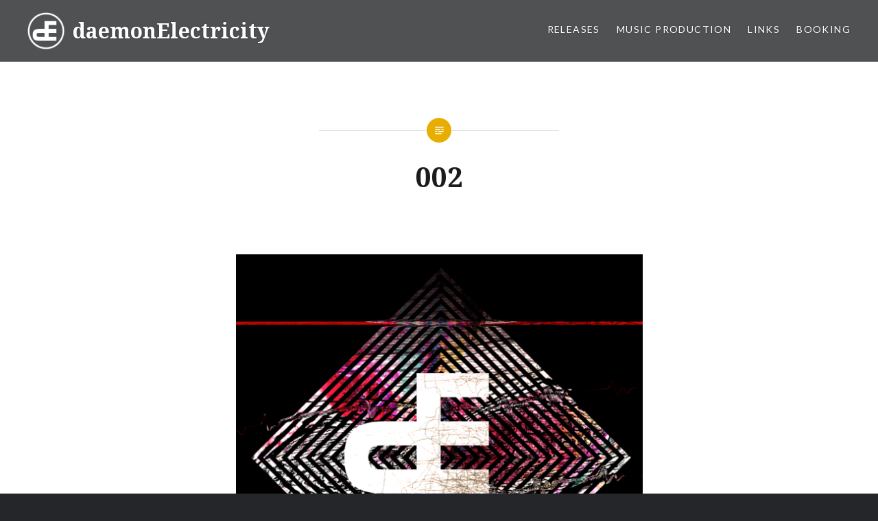

--- FILE ---
content_type: text/html; charset=UTF-8
request_url: https://daemonelectricity.com/releases/002-2/
body_size: 9833
content:
<!DOCTYPE html>
<html lang="en-US">
<head>
<meta charset="UTF-8">
<meta name="viewport" content="width=device-width, initial-scale=1">
<link rel="profile" href="http://gmpg.org/xfn/11">
<link rel="pingback" href="https://daemonelectricity.com/xmlrpc.php">

<meta name='robots' content='index, follow, max-image-preview:large, max-snippet:-1, max-video-preview:-1' />

	<!-- This site is optimized with the Yoast SEO plugin v26.8 - https://yoast.com/product/yoast-seo-wordpress/ -->
	<title>002 - daemonElectricity</title>
	<link rel="canonical" href="https://daemonelectricity.com/releases/002-2/" />
	<meta property="og:locale" content="en_US" />
	<meta property="og:type" content="article" />
	<meta property="og:title" content="002 - daemonElectricity" />
	<meta property="og:description" content="  If the previous era of &#8220;FL&#8221; tracks (indicating FL Studio projects) were mostly defined by software synths then the next phase would probably be defined by utilizing and recording from outboard gear and sequencers and arranging in Ableton.  This album represents the eschewing of proper retirement savings for an orchestra of beautiful black and... Read More" />
	<meta property="og:url" content="https://daemonelectricity.com/releases/002-2/" />
	<meta property="og:site_name" content="daemonElectricity" />
	<meta property="article:modified_time" content="2017-07-04T12:31:47+00:00" />
	<meta property="og:image" content="https://store.daemonelectricity.com/wp-content/uploads/2017/05/cover-300x300.png" />
	<meta name="twitter:card" content="summary_large_image" />
	<meta name="twitter:label1" content="Est. reading time" />
	<meta name="twitter:data1" content="2 minutes" />
	<script type="application/ld+json" class="yoast-schema-graph">{"@context":"https://schema.org","@graph":[{"@type":"WebPage","@id":"https://daemonelectricity.com/releases/002-2/","url":"https://daemonelectricity.com/releases/002-2/","name":"002 - daemonElectricity","isPartOf":{"@id":"https://daemonelectricity.com/#website"},"primaryImageOfPage":{"@id":"https://daemonelectricity.com/releases/002-2/#primaryimage"},"image":{"@id":"https://daemonelectricity.com/releases/002-2/#primaryimage"},"thumbnailUrl":"https://store.daemonelectricity.com/wp-content/uploads/2017/05/cover-300x300.png","datePublished":"2017-06-10T04:32:59+00:00","dateModified":"2017-07-04T12:31:47+00:00","breadcrumb":{"@id":"https://daemonelectricity.com/releases/002-2/#breadcrumb"},"inLanguage":"en-US","potentialAction":[{"@type":"ReadAction","target":["https://daemonelectricity.com/releases/002-2/"]}]},{"@type":"ImageObject","inLanguage":"en-US","@id":"https://daemonelectricity.com/releases/002-2/#primaryimage","url":"https://store.daemonelectricity.com/wp-content/uploads/2017/05/cover-300x300.png","contentUrl":"https://store.daemonelectricity.com/wp-content/uploads/2017/05/cover-300x300.png"},{"@type":"BreadcrumbList","@id":"https://daemonelectricity.com/releases/002-2/#breadcrumb","itemListElement":[{"@type":"ListItem","position":1,"name":"Home","item":"https://daemonelectricity.com/"},{"@type":"ListItem","position":2,"name":"Releases","item":"https://daemonelectricity.com/releases/"},{"@type":"ListItem","position":3,"name":"002"}]},{"@type":"WebSite","@id":"https://daemonelectricity.com/#website","url":"https://daemonelectricity.com/","name":"daemonElectricity","description":"Music, Noise, and Pictures.","potentialAction":[{"@type":"SearchAction","target":{"@type":"EntryPoint","urlTemplate":"https://daemonelectricity.com/?s={search_term_string}"},"query-input":{"@type":"PropertyValueSpecification","valueRequired":true,"valueName":"search_term_string"}}],"inLanguage":"en-US"}]}</script>
	<!-- / Yoast SEO plugin. -->


<link rel='dns-prefetch' href='//fonts.googleapis.com' />
<link rel="alternate" type="application/rss+xml" title="daemonElectricity &raquo; Feed" href="https://daemonelectricity.com/feed/" />
<link rel="alternate" type="application/rss+xml" title="daemonElectricity &raquo; Comments Feed" href="https://daemonelectricity.com/comments/feed/" />
<link rel="alternate" title="oEmbed (JSON)" type="application/json+oembed" href="https://daemonelectricity.com/wp-json/oembed/1.0/embed?url=https%3A%2F%2Fdaemonelectricity.com%2Freleases%2F002-2%2F" />
<link rel="alternate" title="oEmbed (XML)" type="text/xml+oembed" href="https://daemonelectricity.com/wp-json/oembed/1.0/embed?url=https%3A%2F%2Fdaemonelectricity.com%2Freleases%2F002-2%2F&#038;format=xml" />
		<!-- This site uses the Google Analytics by MonsterInsights plugin v9.10.1 - Using Analytics tracking - https://www.monsterinsights.com/ -->
		<!-- Note: MonsterInsights is not currently configured on this site. The site owner needs to authenticate with Google Analytics in the MonsterInsights settings panel. -->
					<!-- No tracking code set -->
				<!-- / Google Analytics by MonsterInsights -->
		<style id='wp-img-auto-sizes-contain-inline-css' type='text/css'>
img:is([sizes=auto i],[sizes^="auto," i]){contain-intrinsic-size:3000px 1500px}
/*# sourceURL=wp-img-auto-sizes-contain-inline-css */
</style>
<link rel='stylesheet' id='validate-engine-css-css' href='https://daemonelectricity.com/wp-content/plugins/wysija-newsletters/css/validationEngine.jquery.css?ver=2.21' type='text/css' media='all' />
<style id='wp-emoji-styles-inline-css' type='text/css'>

	img.wp-smiley, img.emoji {
		display: inline !important;
		border: none !important;
		box-shadow: none !important;
		height: 1em !important;
		width: 1em !important;
		margin: 0 0.07em !important;
		vertical-align: -0.1em !important;
		background: none !important;
		padding: 0 !important;
	}
/*# sourceURL=wp-emoji-styles-inline-css */
</style>
<link rel='stylesheet' id='wp-block-library-css' href='https://daemonelectricity.com/wp-includes/css/dist/block-library/style.min.css?ver=6.9' type='text/css' media='all' />
<style id='global-styles-inline-css' type='text/css'>
:root{--wp--preset--aspect-ratio--square: 1;--wp--preset--aspect-ratio--4-3: 4/3;--wp--preset--aspect-ratio--3-4: 3/4;--wp--preset--aspect-ratio--3-2: 3/2;--wp--preset--aspect-ratio--2-3: 2/3;--wp--preset--aspect-ratio--16-9: 16/9;--wp--preset--aspect-ratio--9-16: 9/16;--wp--preset--color--black: #000000;--wp--preset--color--cyan-bluish-gray: #abb8c3;--wp--preset--color--white: #ffffff;--wp--preset--color--pale-pink: #f78da7;--wp--preset--color--vivid-red: #cf2e2e;--wp--preset--color--luminous-vivid-orange: #ff6900;--wp--preset--color--luminous-vivid-amber: #fcb900;--wp--preset--color--light-green-cyan: #7bdcb5;--wp--preset--color--vivid-green-cyan: #00d084;--wp--preset--color--pale-cyan-blue: #8ed1fc;--wp--preset--color--vivid-cyan-blue: #0693e3;--wp--preset--color--vivid-purple: #9b51e0;--wp--preset--gradient--vivid-cyan-blue-to-vivid-purple: linear-gradient(135deg,rgb(6,147,227) 0%,rgb(155,81,224) 100%);--wp--preset--gradient--light-green-cyan-to-vivid-green-cyan: linear-gradient(135deg,rgb(122,220,180) 0%,rgb(0,208,130) 100%);--wp--preset--gradient--luminous-vivid-amber-to-luminous-vivid-orange: linear-gradient(135deg,rgb(252,185,0) 0%,rgb(255,105,0) 100%);--wp--preset--gradient--luminous-vivid-orange-to-vivid-red: linear-gradient(135deg,rgb(255,105,0) 0%,rgb(207,46,46) 100%);--wp--preset--gradient--very-light-gray-to-cyan-bluish-gray: linear-gradient(135deg,rgb(238,238,238) 0%,rgb(169,184,195) 100%);--wp--preset--gradient--cool-to-warm-spectrum: linear-gradient(135deg,rgb(74,234,220) 0%,rgb(151,120,209) 20%,rgb(207,42,186) 40%,rgb(238,44,130) 60%,rgb(251,105,98) 80%,rgb(254,248,76) 100%);--wp--preset--gradient--blush-light-purple: linear-gradient(135deg,rgb(255,206,236) 0%,rgb(152,150,240) 100%);--wp--preset--gradient--blush-bordeaux: linear-gradient(135deg,rgb(254,205,165) 0%,rgb(254,45,45) 50%,rgb(107,0,62) 100%);--wp--preset--gradient--luminous-dusk: linear-gradient(135deg,rgb(255,203,112) 0%,rgb(199,81,192) 50%,rgb(65,88,208) 100%);--wp--preset--gradient--pale-ocean: linear-gradient(135deg,rgb(255,245,203) 0%,rgb(182,227,212) 50%,rgb(51,167,181) 100%);--wp--preset--gradient--electric-grass: linear-gradient(135deg,rgb(202,248,128) 0%,rgb(113,206,126) 100%);--wp--preset--gradient--midnight: linear-gradient(135deg,rgb(2,3,129) 0%,rgb(40,116,252) 100%);--wp--preset--font-size--small: 13px;--wp--preset--font-size--medium: 20px;--wp--preset--font-size--large: 36px;--wp--preset--font-size--x-large: 42px;--wp--preset--spacing--20: 0.44rem;--wp--preset--spacing--30: 0.67rem;--wp--preset--spacing--40: 1rem;--wp--preset--spacing--50: 1.5rem;--wp--preset--spacing--60: 2.25rem;--wp--preset--spacing--70: 3.38rem;--wp--preset--spacing--80: 5.06rem;--wp--preset--shadow--natural: 6px 6px 9px rgba(0, 0, 0, 0.2);--wp--preset--shadow--deep: 12px 12px 50px rgba(0, 0, 0, 0.4);--wp--preset--shadow--sharp: 6px 6px 0px rgba(0, 0, 0, 0.2);--wp--preset--shadow--outlined: 6px 6px 0px -3px rgb(255, 255, 255), 6px 6px rgb(0, 0, 0);--wp--preset--shadow--crisp: 6px 6px 0px rgb(0, 0, 0);}:where(.is-layout-flex){gap: 0.5em;}:where(.is-layout-grid){gap: 0.5em;}body .is-layout-flex{display: flex;}.is-layout-flex{flex-wrap: wrap;align-items: center;}.is-layout-flex > :is(*, div){margin: 0;}body .is-layout-grid{display: grid;}.is-layout-grid > :is(*, div){margin: 0;}:where(.wp-block-columns.is-layout-flex){gap: 2em;}:where(.wp-block-columns.is-layout-grid){gap: 2em;}:where(.wp-block-post-template.is-layout-flex){gap: 1.25em;}:where(.wp-block-post-template.is-layout-grid){gap: 1.25em;}.has-black-color{color: var(--wp--preset--color--black) !important;}.has-cyan-bluish-gray-color{color: var(--wp--preset--color--cyan-bluish-gray) !important;}.has-white-color{color: var(--wp--preset--color--white) !important;}.has-pale-pink-color{color: var(--wp--preset--color--pale-pink) !important;}.has-vivid-red-color{color: var(--wp--preset--color--vivid-red) !important;}.has-luminous-vivid-orange-color{color: var(--wp--preset--color--luminous-vivid-orange) !important;}.has-luminous-vivid-amber-color{color: var(--wp--preset--color--luminous-vivid-amber) !important;}.has-light-green-cyan-color{color: var(--wp--preset--color--light-green-cyan) !important;}.has-vivid-green-cyan-color{color: var(--wp--preset--color--vivid-green-cyan) !important;}.has-pale-cyan-blue-color{color: var(--wp--preset--color--pale-cyan-blue) !important;}.has-vivid-cyan-blue-color{color: var(--wp--preset--color--vivid-cyan-blue) !important;}.has-vivid-purple-color{color: var(--wp--preset--color--vivid-purple) !important;}.has-black-background-color{background-color: var(--wp--preset--color--black) !important;}.has-cyan-bluish-gray-background-color{background-color: var(--wp--preset--color--cyan-bluish-gray) !important;}.has-white-background-color{background-color: var(--wp--preset--color--white) !important;}.has-pale-pink-background-color{background-color: var(--wp--preset--color--pale-pink) !important;}.has-vivid-red-background-color{background-color: var(--wp--preset--color--vivid-red) !important;}.has-luminous-vivid-orange-background-color{background-color: var(--wp--preset--color--luminous-vivid-orange) !important;}.has-luminous-vivid-amber-background-color{background-color: var(--wp--preset--color--luminous-vivid-amber) !important;}.has-light-green-cyan-background-color{background-color: var(--wp--preset--color--light-green-cyan) !important;}.has-vivid-green-cyan-background-color{background-color: var(--wp--preset--color--vivid-green-cyan) !important;}.has-pale-cyan-blue-background-color{background-color: var(--wp--preset--color--pale-cyan-blue) !important;}.has-vivid-cyan-blue-background-color{background-color: var(--wp--preset--color--vivid-cyan-blue) !important;}.has-vivid-purple-background-color{background-color: var(--wp--preset--color--vivid-purple) !important;}.has-black-border-color{border-color: var(--wp--preset--color--black) !important;}.has-cyan-bluish-gray-border-color{border-color: var(--wp--preset--color--cyan-bluish-gray) !important;}.has-white-border-color{border-color: var(--wp--preset--color--white) !important;}.has-pale-pink-border-color{border-color: var(--wp--preset--color--pale-pink) !important;}.has-vivid-red-border-color{border-color: var(--wp--preset--color--vivid-red) !important;}.has-luminous-vivid-orange-border-color{border-color: var(--wp--preset--color--luminous-vivid-orange) !important;}.has-luminous-vivid-amber-border-color{border-color: var(--wp--preset--color--luminous-vivid-amber) !important;}.has-light-green-cyan-border-color{border-color: var(--wp--preset--color--light-green-cyan) !important;}.has-vivid-green-cyan-border-color{border-color: var(--wp--preset--color--vivid-green-cyan) !important;}.has-pale-cyan-blue-border-color{border-color: var(--wp--preset--color--pale-cyan-blue) !important;}.has-vivid-cyan-blue-border-color{border-color: var(--wp--preset--color--vivid-cyan-blue) !important;}.has-vivid-purple-border-color{border-color: var(--wp--preset--color--vivid-purple) !important;}.has-vivid-cyan-blue-to-vivid-purple-gradient-background{background: var(--wp--preset--gradient--vivid-cyan-blue-to-vivid-purple) !important;}.has-light-green-cyan-to-vivid-green-cyan-gradient-background{background: var(--wp--preset--gradient--light-green-cyan-to-vivid-green-cyan) !important;}.has-luminous-vivid-amber-to-luminous-vivid-orange-gradient-background{background: var(--wp--preset--gradient--luminous-vivid-amber-to-luminous-vivid-orange) !important;}.has-luminous-vivid-orange-to-vivid-red-gradient-background{background: var(--wp--preset--gradient--luminous-vivid-orange-to-vivid-red) !important;}.has-very-light-gray-to-cyan-bluish-gray-gradient-background{background: var(--wp--preset--gradient--very-light-gray-to-cyan-bluish-gray) !important;}.has-cool-to-warm-spectrum-gradient-background{background: var(--wp--preset--gradient--cool-to-warm-spectrum) !important;}.has-blush-light-purple-gradient-background{background: var(--wp--preset--gradient--blush-light-purple) !important;}.has-blush-bordeaux-gradient-background{background: var(--wp--preset--gradient--blush-bordeaux) !important;}.has-luminous-dusk-gradient-background{background: var(--wp--preset--gradient--luminous-dusk) !important;}.has-pale-ocean-gradient-background{background: var(--wp--preset--gradient--pale-ocean) !important;}.has-electric-grass-gradient-background{background: var(--wp--preset--gradient--electric-grass) !important;}.has-midnight-gradient-background{background: var(--wp--preset--gradient--midnight) !important;}.has-small-font-size{font-size: var(--wp--preset--font-size--small) !important;}.has-medium-font-size{font-size: var(--wp--preset--font-size--medium) !important;}.has-large-font-size{font-size: var(--wp--preset--font-size--large) !important;}.has-x-large-font-size{font-size: var(--wp--preset--font-size--x-large) !important;}
/*# sourceURL=global-styles-inline-css */
</style>

<style id='classic-theme-styles-inline-css' type='text/css'>
/*! This file is auto-generated */
.wp-block-button__link{color:#fff;background-color:#32373c;border-radius:9999px;box-shadow:none;text-decoration:none;padding:calc(.667em + 2px) calc(1.333em + 2px);font-size:1.125em}.wp-block-file__button{background:#32373c;color:#fff;text-decoration:none}
/*# sourceURL=/wp-includes/css/classic-themes.min.css */
</style>
<link rel='stylesheet' id='genericons-css' href='https://daemonelectricity.com/wp-content/themes/dyad/genericons/genericons.css?ver=3.2' type='text/css' media='all' />
<link rel='stylesheet' id='dyad-fonts-css' href='https://fonts.googleapis.com/css?family=Lato%3A400%2C400italic%2C700%2C700italic%7CNoto+Serif%3A400%2C400italic%2C700%2C700italic&#038;subset=latin%2Clatin-ext' type='text/css' media='all' />
<link rel='stylesheet' id='dyad-style-css' href='https://daemonelectricity.com/wp-content/themes/dyad/style.css?ver=6.9' type='text/css' media='all' />
<link rel='stylesheet' id='wp-pagenavi-css' href='https://daemonelectricity.com/wp-content/plugins/wp-pagenavi/pagenavi-css.css?ver=2.70' type='text/css' media='all' />
<link rel='stylesheet' id='tablepress-default-css' href='https://daemonelectricity.com/wp-content/plugins/tablepress/css/build/default.css?ver=3.2.6' type='text/css' media='all' />
<link rel='stylesheet' id='__EPYT__style-css' href='https://daemonelectricity.com/wp-content/plugins/youtube-embed-plus/styles/ytprefs.min.css?ver=14.2.4' type='text/css' media='all' />
<style id='__EPYT__style-inline-css' type='text/css'>

                .epyt-gallery-thumb {
                        width: 33.333%;
                }
                
/*# sourceURL=__EPYT__style-inline-css */
</style>
<script type="text/javascript" src="https://daemonelectricity.com/wp-includes/js/jquery/jquery.min.js?ver=3.7.1" id="jquery-core-js"></script>
<script type="text/javascript" src="https://daemonelectricity.com/wp-includes/js/jquery/jquery-migrate.min.js?ver=3.4.1" id="jquery-migrate-js"></script>
<script type="text/javascript" id="__ytprefs__-js-extra">
/* <![CDATA[ */
var _EPYT_ = {"ajaxurl":"https://daemonelectricity.com/wp-admin/admin-ajax.php","security":"0a2480b1ff","gallery_scrolloffset":"20","eppathtoscripts":"https://daemonelectricity.com/wp-content/plugins/youtube-embed-plus/scripts/","eppath":"https://daemonelectricity.com/wp-content/plugins/youtube-embed-plus/","epresponsiveselector":"[\"iframe.__youtube_prefs_widget__\"]","epdovol":"1","version":"14.2.4","evselector":"iframe.__youtube_prefs__[src], iframe[src*=\"youtube.com/embed/\"], iframe[src*=\"youtube-nocookie.com/embed/\"]","ajax_compat":"","maxres_facade":"eager","ytapi_load":"light","pause_others":"","stopMobileBuffer":"1","facade_mode":"","not_live_on_channel":""};
//# sourceURL=__ytprefs__-js-extra
/* ]]> */
</script>
<script type="text/javascript" src="https://daemonelectricity.com/wp-content/plugins/youtube-embed-plus/scripts/ytprefs.min.js?ver=14.2.4" id="__ytprefs__-js"></script>
<link rel="https://api.w.org/" href="https://daemonelectricity.com/wp-json/" /><link rel="alternate" title="JSON" type="application/json" href="https://daemonelectricity.com/wp-json/wp/v2/pages/175" /><link rel="EditURI" type="application/rsd+xml" title="RSD" href="https://daemonelectricity.com/xmlrpc.php?rsd" />
<meta name="generator" content="WordPress 6.9" />
<link rel='shortlink' href='https://daemonelectricity.com/?p=175' />
<link rel="icon" href="https://daemonelectricity.com/wp-content/uploads/2017/05/de-black-and-white-100x100.png" sizes="32x32" />
<link rel="icon" href="https://daemonelectricity.com/wp-content/uploads/2017/05/de-black-and-white-300x300.png" sizes="192x192" />
<link rel="apple-touch-icon" href="https://daemonelectricity.com/wp-content/uploads/2017/05/de-black-and-white-300x300.png" />
<meta name="msapplication-TileImage" content="https://daemonelectricity.com/wp-content/uploads/2017/05/de-black-and-white-300x300.png" />
		<style type="text/css" id="wp-custom-css">
			.site-title a {
	background:url(https://daemonelectricity.com/de-white-transparency.png) no-repeat;
	background-size: 1.8em;
	display: block;
	height: 1.8em;
	padding: 0.3em 0 0 0;
	text-indent: 2.2em;
	white-space: nowrap;
	overflow: hidden;
}		</style>
		</head>

<body class="wp-singular page-template-default page page-id-175 page-child parent-pageid-170 wp-theme-dyad is-singular no-js">
<div id="page" class="hfeed site">
	<a class="skip-link screen-reader-text" href="#content">Skip to content</a>

	<header id="masthead" class="site-header" role="banner">
		<div class="site-branding">
						<h1 class="site-title">
				<a href="https://daemonelectricity.com/" rel="home">
					daemonElectricity				</a>
			</h1>
			<p class="site-description">Music, Noise, and Pictures.</p>
		</div><!-- .site-branding -->

		<nav id="site-navigation" class="main-navigation" role="navigation">
			<button class="menu-toggle" aria-controls="primary-menu" aria-expanded="false">Menu</button>
			<div class="primary-menu"><ul id="primary-menu" class="menu"><li id="menu-item-172" class="menu-item menu-item-type-custom menu-item-object-custom current-menu-ancestor current-menu-parent menu-item-has-children menu-item-172"><a href="#">Releases</a>
<ul class="sub-menu">
	<li id="menu-item-186" class="menu-item menu-item-type-post_type menu-item-object-page current-menu-item page_item page-item-175 current_page_item menu-item-186"><a href="https://daemonelectricity.com/releases/002-2/" aria-current="page">002</a></li>
	<li id="menu-item-189" class="menu-item menu-item-type-post_type menu-item-object-page menu-item-189"><a href="https://daemonelectricity.com/releases/album-release/">The Wicked Album Mix/Unwicked</a></li>
	<li id="menu-item-187" class="menu-item menu-item-type-post_type menu-item-object-page menu-item-187"><a href="https://daemonelectricity.com/releases/gonzo-gizmos/">Gonzo Gizmos</a></li>
	<li id="menu-item-188" class="menu-item menu-item-type-post_type menu-item-object-page menu-item-188"><a href="https://daemonelectricity.com/releases/specter-signals/">Specter Signals</a></li>
</ul>
</li>
<li id="menu-item-392" class="menu-item menu-item-type-custom menu-item-object-custom menu-item-has-children menu-item-392"><a href="#">Music Production</a>
<ul class="sub-menu">
	<li id="menu-item-393" class="menu-item menu-item-type-taxonomy menu-item-object-category menu-item-393"><a href="https://daemonelectricity.com/category/music-production/">Related Posts</a></li>
</ul>
</li>
<li id="menu-item-396" class="menu-item menu-item-type-post_type menu-item-object-page menu-item-396"><a href="https://daemonelectricity.com/links/">Links</a></li>
<li id="menu-item-91" class="menu-item menu-item-type-post_type menu-item-object-page menu-item-91"><a href="https://daemonelectricity.com/booking/">Booking</a></li>
</ul></div>		</nav>

	</header><!-- #masthead -->

	<div class="site-inner">

		
		<div id="content" class="site-content">

	<main id="primary" class="content-area" role="main">
		
			
<article id="post-175" class="post-175 page type-page status-publish hentry">

	
	<div class="entry-inner">

		<header class="entry-header">
			<h1 class="entry-title">002</h1>					</header><!-- .entry-header -->

		<div class="entry-content">
			<h2> <img fetchpriority="high" decoding="async" class="wp-image-98 aligncenter" src="https://store.daemonelectricity.com/wp-content/uploads/2017/05/cover-300x300.png" alt="" width="593" height="593" srcset="https://daemonelectricity.com/wp-content/uploads/2017/05/cover-300x300.png 300w, https://daemonelectricity.com/wp-content/uploads/2017/05/cover-100x100.png 100w, https://daemonelectricity.com/wp-content/uploads/2017/05/cover-600x600.png 600w, https://daemonelectricity.com/wp-content/uploads/2017/05/cover-150x150.png 150w, https://daemonelectricity.com/wp-content/uploads/2017/05/cover-768x768.png 768w, https://daemonelectricity.com/wp-content/uploads/2017/05/cover-1024x1024.png 1024w" sizes="(max-width: 593px) 100vw, 593px" /></h2>
<p>If the previous era of &#8220;FL&#8221; tracks (indicating FL Studio projects) were mostly defined by software synths then the next phase would probably be defined by utilizing and recording from outboard gear and sequencers and arranging in Ableton.  This album represents the eschewing of proper retirement savings for an orchestra of beautiful black and silver boxes and hardware and wires to hook them all up.</p>
<p>Also, along the way, I felt the urge to smash myself on the rocks of pasty white boys trying to pay homage to the hiphop I grew up with and the dusty vinyl beats I continue to grow and get nostalgic with, from guys like DJ Shadow, RJD2, MF DOOM, J Dilla, and Madlib.  I love triphop and when it comes to actual work ethic and demeanor, there&#8217;s really no one I admire more as a producer than Madlib.  There&#8217;s no one I&#8217;ve learned more about low-fidelity charm from than Madlib. There&#8217;s probably no one that has inspired me to clear technical obstacles and get down to business more than Madlib. Dude makes beats and digs for records all day or he&#8217;ll make an album in a day and not sample a single thing.  Also, nothing Madlib does is a big production.  He&#8217;s famous for making beats in the hotel room in Brazil with a boombox, a crappy portable turntable, and an SP-303.</p>
<p>I don&#8217;t think I wallpapered the room on this album with dirty vinyl the way Madlib does on his tracks, but I did get very much into crate digging and dollar records (and if I ever get a bigger place, I will probably be just as unrestrained about carrying out 40-50 dollar records on a trip, but I don&#8217;t wanna move that shit out of a rental) and I felt it was beginning to represent itself on this release. As an aside, Peant Butter Wolf is still the only person I&#8217;ve ever presented with a demo CD.</p>
<ul>
<li><a href="https://play.spotify.com/album/3C5a6LtB39m7TyMATSfLiE?play=true&amp;utm_source=open.spotify.com&amp;utm_medium=open">Spotify</a></li>
<li><a href="https://itunes.apple.com/us/album/002/id1235152105">Apple Music</a></li>
<li><a href="https://www.amazon.com/002-Daemon-Electricity/dp/B0716RKRJW/ref=sr_1_5?s=dmusic&amp;ie=UTF8&amp;qid=1497713664&amp;sr=1-5-mp3-albums-bar-strip-0&amp;keywords=Daemon+Electricity">Amazon</a></li>
<li>Microsoft Groove</li>
<li><a href="https://play.google.com/store/music/album/Daemon_Electricity_002?id=Bv7ywj2c3ye3yrki27v5mu7sala&amp;hl=en">Google Play</a></li>
</ul>
					</div><!-- .entry-content -->

	</div><!-- .entry-inner -->
</article><!-- #post-## -->


		
		
	</main><!-- #main -->


		</div><!-- #content -->

		<footer id="colophon" class="site-footer" role="contentinfo">
			
				<div class="widget-area widgets-four" role="complementary">
					<div class="grid-container">
						
		<aside id="recent-posts-2" class="widget widget_recent_entries">
		<h3 class="widget-title">Recent</h3>
		<ul>
											<li>
					<a href="https://daemonelectricity.com/2018/02/26/thing-hasnt-taken-russian-hackers-yet-ok-lets-update/">This thing hasn&#8217;t been taken over Russian hackers yet?! OK! Let&#8217;s do an update!</a>
									</li>
											<li>
					<a href="https://daemonelectricity.com/2017/07/03/sampler-wars-continues-ableton-vs-octatrack/">Sampler Wars continues: Ableton vs Octatrack</a>
									</li>
											<li>
					<a href="https://daemonelectricity.com/2017/06/30/daemon-electricity-adventures-facebook-marketing-turn-back-now/">daemonElectricity and Adventures in Facebook Marketing (Turn back now.)</a>
									</li>
											<li>
					<a href="https://daemonelectricity.com/2017/06/27/lost-track-and-just-push-play-mentality/">Lost Track and &#8220;Just Push Play&#8221; Mentality</a>
									</li>
											<li>
					<a href="https://daemonelectricity.com/2017/06/20/different-types-and-mindsets-of-sampling/">The different types and mindsets of sampling.</a>
									</li>
											<li>
					<a href="https://daemonelectricity.com/2017/06/18/ableton-push-2-vs-native-instruments-maschine-studio/">Ableton Push 2 vs Native Instruments Maschine Studio</a>
									</li>
											<li>
					<a href="https://daemonelectricity.com/2017/06/13/rip-bat-man-word-utility-belts/">RIP Bat-Man; a word on utility belts.</a>
									</li>
											<li>
					<a href="https://daemonelectricity.com/2017/06/10/second-live-show-building-furniture-electronic-contraptions-sampling-dimension-sight-sound/">Second Live Show, Building Furniture for Electronic Contraptions and Sampling From A Dimension of Sight And Sound</a>
									</li>
											<li>
					<a href="https://daemonelectricity.com/2017/05/19/welcome/">Welcome to the daemonElectricity Official Website!</a>
									</li>
					</ul>

		</aside><aside id="text-5" class="widget widget_text">			<div class="textwidget"><p><iframe loading="lazy" src="https://open.spotify.com/embed?uri=spotify:album:3C5a6LtB39m7TyMATSfLiE" frameborder="0" allowtransparency="true"></iframe><br />
<iframe loading="lazy" src="https://open.spotify.com/embed?uri=spotify:album:6gcItcYMoFhmhcfvAapGxH" frameborder="0" allowtransparency="true"></iframe><br />
<iframe loading="lazy" src="https://open.spotify.com/embed?uri=spotify:album:6Zj72q6EvvQLP3NtMBPhLU" frameborder="0" allowtransparency="true"></iframe></p>
</div>
		</aside><aside id="text-3" class="widget widget_text"><h3 class="widget-title">Upcoming Events</h3>			<div class="textwidget"><div><a href="https://www.facebook.com/events/1659413560753091/">Be sure to check out the upcoming Free Darkwave Party at the Sidewinder in Austin, TX on July 5th!</a></p>
</div>
		</aside><aside id="text-7" class="widget widget_text"><h3 class="widget-title">Social Media</h3>			<div class="textwidget"><ul>
<li><a href="https://play.spotify.com/artist/0zPeHHLVVugZXUtmv3belX?play=true&amp;utm_source=open.spotify.com&amp;utm_medium=open">Spotify</a></li>
<li><a href="http://daemonelectricity.bandcamp.com">Bandcamp</a></li>
<li><a href="https://www.youtube.com/channel/UCB6oJQo3X8NR5f_yG3EYlAA">YouTube</a></li>
<li><a href="https://www.facebook.com/daemonelectricity/">Facebook</a></li>
<li><a href="https://twitter.com/daelectricty">Twitter</a></li>
<li><a href="http://www.soundcloud.com/daemonelectricity">SoundCloud</a></li>
</ul>
</div>
		</aside><aside id="wysija-3" class="widget widget_wysija"><h3 class="widget-title">Sign up for news about upcoming shows, releases and content</h3><div class="widget_wysija_cont"><div id="msg-form-wysija-3" class="wysija-msg ajax"></div><form id="form-wysija-3" method="post" action="#wysija" class="widget_wysija">
<p class="wysija-paragraph">
    <label>Email <span class="wysija-required">*</span></label>
    
    	<input type="text" name="wysija[user][email]" class="wysija-input validate[required,custom[email]]" title="Email"  value="" />
    
    
    
    <span class="abs-req">
        <input type="text" name="wysija[user][abs][email]" class="wysija-input validated[abs][email]" value="" />
    </span>
    
</p>

<input class="wysija-submit wysija-submit-field" type="submit" value="Subscribe!" />

    <input type="hidden" name="form_id" value="1" />
    <input type="hidden" name="action" value="save" />
    <input type="hidden" name="controller" value="subscribers" />
    <input type="hidden" value="1" name="wysija-page" />

    
        <input type="hidden" name="wysija[user_list][list_ids]" value="1" />
    
 </form></div></aside>					</div><!-- .grid-container -->
				</div><!-- #secondary -->

			
			<div class="footer-bottom-info ">
				
				<div class="site-info">
					<a href="http://wordpress.org/">Proudly powered by WordPress</a>
					<span class="sep"> | </span>
					Theme: Dyad by <a href="http://wordpress.com/themes/dyad/" rel="designer">WordPress.com</a>.				</div><!-- .site-info -->
			</div><!-- .footer-bottom-info -->

		</footer><!-- #colophon -->

	</div><!-- .site-inner -->
</div><!-- #page -->

<script type="speculationrules">
{"prefetch":[{"source":"document","where":{"and":[{"href_matches":"/*"},{"not":{"href_matches":["/wp-*.php","/wp-admin/*","/wp-content/uploads/*","/wp-content/*","/wp-content/plugins/*","/wp-content/themes/dyad/*","/*\\?(.+)"]}},{"not":{"selector_matches":"a[rel~=\"nofollow\"]"}},{"not":{"selector_matches":".no-prefetch, .no-prefetch a"}}]},"eagerness":"conservative"}]}
</script>
<script type="text/javascript" src="https://daemonelectricity.com/wp-includes/js/imagesloaded.min.js?ver=5.0.0" id="imagesloaded-js"></script>
<script type="text/javascript" src="https://daemonelectricity.com/wp-content/themes/dyad/js/navigation.js?ver=20120206" id="dyad-navigation-js"></script>
<script type="text/javascript" src="https://daemonelectricity.com/wp-content/themes/dyad/js/skip-link-focus-fix.js?ver=20130115" id="dyad-skip-link-focus-fix-js"></script>
<script type="text/javascript" src="https://daemonelectricity.com/wp-includes/js/masonry.min.js?ver=4.2.2" id="masonry-js"></script>
<script type="text/javascript" src="https://daemonelectricity.com/wp-content/themes/dyad/js/global.js?ver=20151204" id="dyad-global-js"></script>
<script type="text/javascript" src="https://daemonelectricity.com/wp-content/plugins/youtube-embed-plus/scripts/fitvids.min.js?ver=14.2.4" id="__ytprefsfitvids__-js"></script>
<script type="text/javascript" src="https://daemonelectricity.com/wp-content/plugins/wysija-newsletters/js/validate/languages/jquery.validationEngine-en.js?ver=2.21" id="wysija-validator-lang-js"></script>
<script type="text/javascript" src="https://daemonelectricity.com/wp-content/plugins/wysija-newsletters/js/validate/jquery.validationEngine.js?ver=2.21" id="wysija-validator-js"></script>
<script type="text/javascript" id="wysija-front-subscribers-js-extra">
/* <![CDATA[ */
var wysijaAJAX = {"action":"wysija_ajax","controller":"subscribers","ajaxurl":"https://daemonelectricity.com/wp-admin/admin-ajax.php","loadingTrans":"Loading...","is_rtl":""};
//# sourceURL=wysija-front-subscribers-js-extra
/* ]]> */
</script>
<script type="text/javascript" src="https://daemonelectricity.com/wp-content/plugins/wysija-newsletters/js/front-subscribers.js?ver=2.21" id="wysija-front-subscribers-js"></script>
<script id="wp-emoji-settings" type="application/json">
{"baseUrl":"https://s.w.org/images/core/emoji/17.0.2/72x72/","ext":".png","svgUrl":"https://s.w.org/images/core/emoji/17.0.2/svg/","svgExt":".svg","source":{"concatemoji":"https://daemonelectricity.com/wp-includes/js/wp-emoji-release.min.js?ver=6.9"}}
</script>
<script type="module">
/* <![CDATA[ */
/*! This file is auto-generated */
const a=JSON.parse(document.getElementById("wp-emoji-settings").textContent),o=(window._wpemojiSettings=a,"wpEmojiSettingsSupports"),s=["flag","emoji"];function i(e){try{var t={supportTests:e,timestamp:(new Date).valueOf()};sessionStorage.setItem(o,JSON.stringify(t))}catch(e){}}function c(e,t,n){e.clearRect(0,0,e.canvas.width,e.canvas.height),e.fillText(t,0,0);t=new Uint32Array(e.getImageData(0,0,e.canvas.width,e.canvas.height).data);e.clearRect(0,0,e.canvas.width,e.canvas.height),e.fillText(n,0,0);const a=new Uint32Array(e.getImageData(0,0,e.canvas.width,e.canvas.height).data);return t.every((e,t)=>e===a[t])}function p(e,t){e.clearRect(0,0,e.canvas.width,e.canvas.height),e.fillText(t,0,0);var n=e.getImageData(16,16,1,1);for(let e=0;e<n.data.length;e++)if(0!==n.data[e])return!1;return!0}function u(e,t,n,a){switch(t){case"flag":return n(e,"\ud83c\udff3\ufe0f\u200d\u26a7\ufe0f","\ud83c\udff3\ufe0f\u200b\u26a7\ufe0f")?!1:!n(e,"\ud83c\udde8\ud83c\uddf6","\ud83c\udde8\u200b\ud83c\uddf6")&&!n(e,"\ud83c\udff4\udb40\udc67\udb40\udc62\udb40\udc65\udb40\udc6e\udb40\udc67\udb40\udc7f","\ud83c\udff4\u200b\udb40\udc67\u200b\udb40\udc62\u200b\udb40\udc65\u200b\udb40\udc6e\u200b\udb40\udc67\u200b\udb40\udc7f");case"emoji":return!a(e,"\ud83e\u1fac8")}return!1}function f(e,t,n,a){let r;const o=(r="undefined"!=typeof WorkerGlobalScope&&self instanceof WorkerGlobalScope?new OffscreenCanvas(300,150):document.createElement("canvas")).getContext("2d",{willReadFrequently:!0}),s=(o.textBaseline="top",o.font="600 32px Arial",{});return e.forEach(e=>{s[e]=t(o,e,n,a)}),s}function r(e){var t=document.createElement("script");t.src=e,t.defer=!0,document.head.appendChild(t)}a.supports={everything:!0,everythingExceptFlag:!0},new Promise(t=>{let n=function(){try{var e=JSON.parse(sessionStorage.getItem(o));if("object"==typeof e&&"number"==typeof e.timestamp&&(new Date).valueOf()<e.timestamp+604800&&"object"==typeof e.supportTests)return e.supportTests}catch(e){}return null}();if(!n){if("undefined"!=typeof Worker&&"undefined"!=typeof OffscreenCanvas&&"undefined"!=typeof URL&&URL.createObjectURL&&"undefined"!=typeof Blob)try{var e="postMessage("+f.toString()+"("+[JSON.stringify(s),u.toString(),c.toString(),p.toString()].join(",")+"));",a=new Blob([e],{type:"text/javascript"});const r=new Worker(URL.createObjectURL(a),{name:"wpTestEmojiSupports"});return void(r.onmessage=e=>{i(n=e.data),r.terminate(),t(n)})}catch(e){}i(n=f(s,u,c,p))}t(n)}).then(e=>{for(const n in e)a.supports[n]=e[n],a.supports.everything=a.supports.everything&&a.supports[n],"flag"!==n&&(a.supports.everythingExceptFlag=a.supports.everythingExceptFlag&&a.supports[n]);var t;a.supports.everythingExceptFlag=a.supports.everythingExceptFlag&&!a.supports.flag,a.supports.everything||((t=a.source||{}).concatemoji?r(t.concatemoji):t.wpemoji&&t.twemoji&&(r(t.twemoji),r(t.wpemoji)))});
//# sourceURL=https://daemonelectricity.com/wp-includes/js/wp-emoji-loader.min.js
/* ]]> */
</script>

</body>
</html>


--- FILE ---
content_type: text/html; charset=utf-8
request_url: https://open.spotify.com/embed?uri=spotify:album:6gcItcYMoFhmhcfvAapGxH
body_size: 4000
content:
<!DOCTYPE html><html lang="en"><head><meta charSet="utf-8" data-next-head=""/><meta name="viewport" content="width=device-width" data-next-head=""/><title data-next-head=""></title><link rel="icon" href="/favicon.ico" data-next-head=""/><link rel="preload" href="https://embed-cdn.spotifycdn.com/_next/static/css/7914bff56eb925e2.css" as="style"/><link rel="preload" href="https://embed-cdn.spotifycdn.com/_next/static/css/36cf4511801a9b79.css" as="style"/><link rel="preload" href="https://embed-cdn.spotifycdn.com/_next/static/css/7d581cf0ee717049.css" as="style"/><meta name="sentry-trace" content="cfafe4a97ea8ee2e44123fea515e1cd7-3d156183a6716621-0"/><meta name="baggage" content="sentry-environment=production,sentry-release=8860aece609540f4203eff844739a545d837fbca,sentry-public_key=4cc707ab12ea4779b417479c0550a5cb,sentry-trace_id=cfafe4a97ea8ee2e44123fea515e1cd7,sentry-org_id=22381,sentry-sampled=false,sentry-sample_rand=0.23816611324649162,sentry-sample_rate=0"/><link rel="stylesheet" href="https://embed-cdn.spotifycdn.com/_next/static/css/7914bff56eb925e2.css" data-n-g=""/><link rel="stylesheet" href="https://embed-cdn.spotifycdn.com/_next/static/css/36cf4511801a9b79.css" data-n-p=""/><link rel="stylesheet" href="https://embed-cdn.spotifycdn.com/_next/static/css/7d581cf0ee717049.css" data-n-p=""/><noscript data-n-css=""></noscript><script defer="" noModule="" src="https://embed-cdn.spotifycdn.com/_next/static/chunks/polyfills-42372ed130431b0a.js"></script><script src="https://embed-cdn.spotifycdn.com/_next/static/chunks/webpack-9ff48e4caec82fc7.js" defer=""></script><script src="https://embed-cdn.spotifycdn.com/_next/static/chunks/framework-06746325465d6acb.js" defer=""></script><script src="https://embed-cdn.spotifycdn.com/_next/static/chunks/main-c3dc5c92ef436883.js" defer=""></script><script src="https://embed-cdn.spotifycdn.com/_next/static/chunks/pages/_app-128ad68c3e30c67d.js" defer=""></script><script src="https://embed-cdn.spotifycdn.com/_next/static/chunks/c74a394c-e24855accc540de9.js" defer=""></script><script src="https://embed-cdn.spotifycdn.com/_next/static/chunks/956ba4ca-0c87f12d5cae4c6b.js" defer=""></script><script src="https://embed-cdn.spotifycdn.com/_next/static/chunks/6949-f7a6946275ce426e.js" defer=""></script><script src="https://embed-cdn.spotifycdn.com/_next/static/chunks/9567-3aa52b20ac3d0818.js" defer=""></script><script src="https://embed-cdn.spotifycdn.com/_next/static/chunks/6754-b57e72558a4cd895.js" defer=""></script><script src="https://embed-cdn.spotifycdn.com/_next/static/chunks/9472-2aeba8bb5698083b.js" defer=""></script><script src="https://embed-cdn.spotifycdn.com/_next/static/chunks/236-7b3239abc8a1301c.js" defer=""></script><script src="https://embed-cdn.spotifycdn.com/_next/static/chunks/pages/album/%5Bid%5D-a5229198909ea07f.js" defer=""></script><script src="https://embed-cdn.spotifycdn.com/_next/static/fdb7a23c-c5ef-4e2e-84d4-d448e27df8dc/_buildManifest.js" defer=""></script><script src="https://embed-cdn.spotifycdn.com/_next/static/fdb7a23c-c5ef-4e2e-84d4-d448e27df8dc/_ssgManifest.js" defer=""></script></head><body><div id="__next"><div style="--image-src:url(&#x27;https://image-cdn-ak.spotifycdn.com/image/ab67616d00001e021092e26e3814ea69420abe3b&#x27;)" data-testid="main-page"><base target="_blank"/><style data-emotion="css-global fdjozx">body{color:rgb(255, 255, 255);}h1,h2{margin:0;font-size:initial;font-weight:normal;}.no-focus-outline *:focus{outline:0;}button{margin:0;border:0;padding:0;color:inherit;background-color:transparent;cursor:pointer;}button:focus-visible{outline:#3673d4 auto 5px!important;border-bottom:none!important;}button::after{border-bottom:none!important;}a{color:rgb(255, 255, 255);-webkit-text-decoration:none;text-decoration:none;}a:focus-visible{-webkit-text-decoration:underline!important;text-decoration:underline!important;}button{-webkit-user-select:none;-moz-user-select:none;-ms-user-select:none;user-select:none;}</style><div data-testid="embed-widget-container" class="encore-dark-theme encore-layout-themes TrackListWidget_widgetContainer__VVETD" style="--dynamic-opacity:1;--dynamic-background-base:rgba(140, 54, 0, 255);--dynamic-background-tinted:rgba(94, 19, 0, 255);--dynamic-background-tinted-50:rgba(94, 19, 0, 0.5);--background-base:rgba(140, 54, 0, 255);--background-tinted:rgba(94, 19, 0, 255);--text-base:rgba(255, 255, 255, 255);--text-bright-accent:rgba(255, 255, 255, 255);--text-subdued:rgba(255, 192, 150, 255)"><div data-testid="initialized-false" class="TrackListWidget_trackListGridContainer__GZGxh"><div class="TrackListWidget_coverArtContainer__QAXYk"><div aria-hidden="true" class="CoverArtBase_coverArt__ne0XI CoverArtTrackList_coverArtTrackList__1YwHX"></div></div><div class="TrackListWidget_spotifyLogoContainer__M1SxS"><a title="Play on Spotify" href="https://open.spotify.com" role="button" aria-label="Play on Spotify" data-testid="spotify-logo"><svg data-encore-id="icon" role="img" aria-hidden="true" class="e-91185-icon e-91185-baseline" style="--encore-icon-fill:var(--text-base, #000000);--encore-icon-height:var(--encore-graphic-size-decorative-larger);--encore-icon-width:var(--encore-graphic-size-decorative-larger)" viewBox="0 0 24 24"><path d='M12.438 1.009C6.368.769 1.251 5.494 1.008 11.565c-.24 6.07 4.485 11.186 10.556 11.426 6.07.242 11.185-4.484 11.427-10.554S18.507 1.251 12.438 1.009m4.644 16.114a.657.657 0 0 1-.897.246 13.2 13.2 0 0 0-4.71-1.602 13.2 13.2 0 0 0-4.968.242.658.658 0 0 1-.31-1.278 14.5 14.5 0 0 1 5.46-.265c1.837.257 3.579.851 5.177 1.76.315.178.425.58.246.896zm1.445-2.887a.853.853 0 0 1-1.158.344 16.2 16.2 0 0 0-5.475-1.797 16.2 16.2 0 0 0-5.758.219.855.855 0 0 1-1.018-.65.85.85 0 0 1 .65-1.018 17.9 17.9 0 0 1 6.362-.241 17.9 17.9 0 0 1 6.049 1.985c.415.224.57.743.344 1.158zm1.602-3.255a1.05 1.05 0 0 1-1.418.448 19.7 19.7 0 0 0-6.341-2.025 19.6 19.6 0 0 0-6.655.199 1.05 1.05 0 1 1-.417-2.06 21.7 21.7 0 0 1 7.364-.22 21.7 21.7 0 0 1 7.019 2.24c.515.268.715.903.448 1.418'/></svg></a></div><div class="TrackListWidget_metadataContainer__EP9LF"><div class="CondensedMetadata_condensedMetadataWrapper__6reTF"><span class="e-91185-text encore-text-body-medium CondensedMetadata_title__FRgOV" data-encore-id="text" dir="auto"><div class="Marquee_container__CV7du"><div class="Marquee_scrollableContainer__mcSox"><div class="Marquee_inner__UKCZf"><span class="e-91185-text encore-text-body-medium CondensedMetadata_condensedMetadataContainer__egWwQ" data-encore-id="text"><span class="e-91185-text encore-text-body-medium" data-encore-id="text">Unwicked</span><span class="e-91185-text encore-text-body-small-bold encore-internal-color-text-subdued CondensedMetadata_separator__XZW4C" data-encore-id="text" aria-hidden="true">·</span><span class="e-91185-text encore-text-body-medium" data-encore-id="text">Daemon Electricity</span></span></div></div></div></span></div></div><div class="TrackListWidget_tagListContainer__I8UFM"></div><div class="TrackListWidget_playerControlsWrapper__MtZxe"></div></div><div class="TrackList_backgroundColorContainer__vm8ks TrackListWidget_trackListContainer__zpYQe" data-testid="tracklist"><div class="TrackList_opacityContainer__L_yni"><div class="TrackList_wrapper__H3yYt"><ol class="TrackList_trackListContainer__E6i38" aria-label="Track list"><li class="TracklistRow_trackListRow__vrAAd TracklistRow_isPlayable__U6o2r" data-testid="tracklist-row-0"><div class="TracklistRow_trackNumberCell__GQdAG"><button data-testid="playback-indicator" class="e-91185-button e-91185-button-tertiary e-91185-overflow-wrap-anywhere e-91185-baseline encore-text-body-medium-bold e-91185-focus-border e-91185-button-tertiary--condensed-all encore-internal-color-text-base TracklistRow_trackNumberCellContent__781FQ" aria-label="Play track" data-encore-id="buttonTertiary"><span class="e-91185-text encore-text-body-small encore-internal-color-text-subdued" data-encore-id="text">1</span></button></div><h3 class="e-91185-text encore-text-body-medium encore-internal-color-text-base TracklistRow_title__1RtS6" data-encore-id="text" dir="auto">FL-008-003</h3><h4 class="e-91185-text encore-text-body-medium encore-internal-color-text-subdued TracklistRow_subtitle___DhJK" data-encore-id="text" dir="auto">Daemon Electricity</h4><div class="TracklistRow_durationCell__CUhMO" data-testid="duration-cell">02:57</div></li><li class="TracklistRow_trackListRow__vrAAd TracklistRow_isPlayable__U6o2r" data-testid="tracklist-row-1"><div class="TracklistRow_trackNumberCell__GQdAG"><button data-testid="playback-indicator" class="e-91185-button e-91185-button-tertiary e-91185-overflow-wrap-anywhere e-91185-baseline encore-text-body-medium-bold e-91185-focus-border e-91185-button-tertiary--condensed-all encore-internal-color-text-base TracklistRow_trackNumberCellContent__781FQ" aria-label="Play track" data-encore-id="buttonTertiary"><span class="e-91185-text encore-text-body-small encore-internal-color-text-subdued" data-encore-id="text">2</span></button></div><h3 class="e-91185-text encore-text-body-medium encore-internal-color-text-base TracklistRow_title__1RtS6" data-encore-id="text" dir="auto">FL-012-001</h3><h4 class="e-91185-text encore-text-body-medium encore-internal-color-text-subdued TracklistRow_subtitle___DhJK" data-encore-id="text" dir="auto">Daemon Electricity</h4><div class="TracklistRow_durationCell__CUhMO" data-testid="duration-cell">03:39</div></li><li class="TracklistRow_trackListRow__vrAAd TracklistRow_isPlayable__U6o2r" data-testid="tracklist-row-2"><div class="TracklistRow_trackNumberCell__GQdAG"><button data-testid="playback-indicator" class="e-91185-button e-91185-button-tertiary e-91185-overflow-wrap-anywhere e-91185-baseline encore-text-body-medium-bold e-91185-focus-border e-91185-button-tertiary--condensed-all encore-internal-color-text-base TracklistRow_trackNumberCellContent__781FQ" aria-label="Play track" data-encore-id="buttonTertiary"><span class="e-91185-text encore-text-body-small encore-internal-color-text-subdued" data-encore-id="text">3</span></button></div><h3 class="e-91185-text encore-text-body-medium encore-internal-color-text-base TracklistRow_title__1RtS6" data-encore-id="text" dir="auto">FL-032</h3><h4 class="e-91185-text encore-text-body-medium encore-internal-color-text-subdued TracklistRow_subtitle___DhJK" data-encore-id="text" dir="auto">Daemon Electricity</h4><div class="TracklistRow_durationCell__CUhMO" data-testid="duration-cell">02:37</div></li><li class="TracklistRow_trackListRow__vrAAd TracklistRow_isPlayable__U6o2r" data-testid="tracklist-row-3"><div class="TracklistRow_trackNumberCell__GQdAG"><button data-testid="playback-indicator" class="e-91185-button e-91185-button-tertiary e-91185-overflow-wrap-anywhere e-91185-baseline encore-text-body-medium-bold e-91185-focus-border e-91185-button-tertiary--condensed-all encore-internal-color-text-base TracklistRow_trackNumberCellContent__781FQ" aria-label="Play track" data-encore-id="buttonTertiary"><span class="e-91185-text encore-text-body-small encore-internal-color-text-subdued" data-encore-id="text">4</span></button></div><h3 class="e-91185-text encore-text-body-medium encore-internal-color-text-base TracklistRow_title__1RtS6" data-encore-id="text" dir="auto">FL-025</h3><h4 class="e-91185-text encore-text-body-medium encore-internal-color-text-subdued TracklistRow_subtitle___DhJK" data-encore-id="text" dir="auto">Daemon Electricity</h4><div class="TracklistRow_durationCell__CUhMO" data-testid="duration-cell">02:44</div></li><li class="TracklistRow_trackListRow__vrAAd TracklistRow_isPlayable__U6o2r" data-testid="tracklist-row-4"><div class="TracklistRow_trackNumberCell__GQdAG"><button data-testid="playback-indicator" class="e-91185-button e-91185-button-tertiary e-91185-overflow-wrap-anywhere e-91185-baseline encore-text-body-medium-bold e-91185-focus-border e-91185-button-tertiary--condensed-all encore-internal-color-text-base TracklistRow_trackNumberCellContent__781FQ" aria-label="Play track" data-encore-id="buttonTertiary"><span class="e-91185-text encore-text-body-small encore-internal-color-text-subdued" data-encore-id="text">5</span></button></div><h3 class="e-91185-text encore-text-body-medium encore-internal-color-text-base TracklistRow_title__1RtS6" data-encore-id="text" dir="auto">FL-035</h3><h4 class="e-91185-text encore-text-body-medium encore-internal-color-text-subdued TracklistRow_subtitle___DhJK" data-encore-id="text" dir="auto">Daemon Electricity</h4><div class="TracklistRow_durationCell__CUhMO" data-testid="duration-cell">05:06</div></li><li class="TracklistRow_trackListRow__vrAAd TracklistRow_isPlayable__U6o2r" data-testid="tracklist-row-5"><div class="TracklistRow_trackNumberCell__GQdAG"><button data-testid="playback-indicator" class="e-91185-button e-91185-button-tertiary e-91185-overflow-wrap-anywhere e-91185-baseline encore-text-body-medium-bold e-91185-focus-border e-91185-button-tertiary--condensed-all encore-internal-color-text-base TracklistRow_trackNumberCellContent__781FQ" aria-label="Play track" data-encore-id="buttonTertiary"><span class="e-91185-text encore-text-body-small encore-internal-color-text-subdued" data-encore-id="text">6</span></button></div><h3 class="e-91185-text encore-text-body-medium encore-internal-color-text-base TracklistRow_title__1RtS6" data-encore-id="text" dir="auto">FL-028-001</h3><h4 class="e-91185-text encore-text-body-medium encore-internal-color-text-subdued TracklistRow_subtitle___DhJK" data-encore-id="text" dir="auto">Daemon Electricity</h4><div class="TracklistRow_durationCell__CUhMO" data-testid="duration-cell">03:37</div></li><li class="TracklistRow_trackListRow__vrAAd TracklistRow_isPlayable__U6o2r" data-testid="tracklist-row-6"><div class="TracklistRow_trackNumberCell__GQdAG"><button data-testid="playback-indicator" class="e-91185-button e-91185-button-tertiary e-91185-overflow-wrap-anywhere e-91185-baseline encore-text-body-medium-bold e-91185-focus-border e-91185-button-tertiary--condensed-all encore-internal-color-text-base TracklistRow_trackNumberCellContent__781FQ" aria-label="Play track" data-encore-id="buttonTertiary"><span class="e-91185-text encore-text-body-small encore-internal-color-text-subdued" data-encore-id="text">7</span></button></div><h3 class="e-91185-text encore-text-body-medium encore-internal-color-text-base TracklistRow_title__1RtS6" data-encore-id="text" dir="auto">FL-002-003</h3><h4 class="e-91185-text encore-text-body-medium encore-internal-color-text-subdued TracklistRow_subtitle___DhJK" data-encore-id="text" dir="auto">Daemon Electricity</h4><div class="TracklistRow_durationCell__CUhMO" data-testid="duration-cell">02:37</div></li><li class="TracklistRow_trackListRow__vrAAd TracklistRow_isPlayable__U6o2r" data-testid="tracklist-row-7"><div class="TracklistRow_trackNumberCell__GQdAG"><button data-testid="playback-indicator" class="e-91185-button e-91185-button-tertiary e-91185-overflow-wrap-anywhere e-91185-baseline encore-text-body-medium-bold e-91185-focus-border e-91185-button-tertiary--condensed-all encore-internal-color-text-base TracklistRow_trackNumberCellContent__781FQ" aria-label="Play track" data-encore-id="buttonTertiary"><span class="e-91185-text encore-text-body-small encore-internal-color-text-subdued" data-encore-id="text">8</span></button></div><h3 class="e-91185-text encore-text-body-medium encore-internal-color-text-base TracklistRow_title__1RtS6" data-encore-id="text" dir="auto">FL-044</h3><h4 class="e-91185-text encore-text-body-medium encore-internal-color-text-subdued TracklistRow_subtitle___DhJK" data-encore-id="text" dir="auto">Daemon Electricity</h4><div class="TracklistRow_durationCell__CUhMO" data-testid="duration-cell">03:38</div></li><li class="TracklistRow_trackListRow__vrAAd TracklistRow_isPlayable__U6o2r" data-testid="tracklist-row-8"><div class="TracklistRow_trackNumberCell__GQdAG"><button data-testid="playback-indicator" class="e-91185-button e-91185-button-tertiary e-91185-overflow-wrap-anywhere e-91185-baseline encore-text-body-medium-bold e-91185-focus-border e-91185-button-tertiary--condensed-all encore-internal-color-text-base TracklistRow_trackNumberCellContent__781FQ" aria-label="Play track" data-encore-id="buttonTertiary"><span class="e-91185-text encore-text-body-small encore-internal-color-text-subdued" data-encore-id="text">9</span></button></div><h3 class="e-91185-text encore-text-body-medium encore-internal-color-text-base TracklistRow_title__1RtS6" data-encore-id="text" dir="auto">FL-005-001</h3><h4 class="e-91185-text encore-text-body-medium encore-internal-color-text-subdued TracklistRow_subtitle___DhJK" data-encore-id="text" dir="auto">Daemon Electricity</h4><div class="TracklistRow_durationCell__CUhMO" data-testid="duration-cell">04:05</div></li><li class="TracklistRow_trackListRow__vrAAd TracklistRow_isPlayable__U6o2r" data-testid="tracklist-row-9"><div class="TracklistRow_trackNumberCell__GQdAG"><button data-testid="playback-indicator" class="e-91185-button e-91185-button-tertiary e-91185-overflow-wrap-anywhere e-91185-baseline encore-text-body-medium-bold e-91185-focus-border e-91185-button-tertiary--condensed-all encore-internal-color-text-base TracklistRow_trackNumberCellContent__781FQ" aria-label="Play track" data-encore-id="buttonTertiary"><span class="e-91185-text encore-text-body-small encore-internal-color-text-subdued" data-encore-id="text">10</span></button></div><h3 class="e-91185-text encore-text-body-medium encore-internal-color-text-base TracklistRow_title__1RtS6" data-encore-id="text" dir="auto">FL-041</h3><h4 class="e-91185-text encore-text-body-medium encore-internal-color-text-subdued TracklistRow_subtitle___DhJK" data-encore-id="text" dir="auto">Daemon Electricity</h4><div class="TracklistRow_durationCell__CUhMO" data-testid="duration-cell">02:35</div></li><li class="TracklistRow_trackListRow__vrAAd TracklistRow_isPlayable__U6o2r" data-testid="tracklist-row-10"><div class="TracklistRow_trackNumberCell__GQdAG"><button data-testid="playback-indicator" class="e-91185-button e-91185-button-tertiary e-91185-overflow-wrap-anywhere e-91185-baseline encore-text-body-medium-bold e-91185-focus-border e-91185-button-tertiary--condensed-all encore-internal-color-text-base TracklistRow_trackNumberCellContent__781FQ" aria-label="Play track" data-encore-id="buttonTertiary"><span class="e-91185-text encore-text-body-small encore-internal-color-text-subdued" data-encore-id="text">11</span></button></div><h3 class="e-91185-text encore-text-body-medium encore-internal-color-text-base TracklistRow_title__1RtS6" data-encore-id="text" dir="auto">FL-006-001</h3><h4 class="e-91185-text encore-text-body-medium encore-internal-color-text-subdued TracklistRow_subtitle___DhJK" data-encore-id="text" dir="auto">Daemon Electricity</h4><div class="TracklistRow_durationCell__CUhMO" data-testid="duration-cell">04:32</div></li></ol></div></div></div></div></div></div><script id="__NEXT_DATA__" type="application/json">{"props":{"pageProps":{"state":{"data":{"entity":{"type":"album","name":"Unwicked","uri":"spotify:album:6gcItcYMoFhmhcfvAapGxH","id":"6gcItcYMoFhmhcfvAapGxH","title":"Unwicked","subtitle":"Daemon Electricity","isPreRelease":false,"releaseDate":null,"duration":0,"isPlayable":true,"playabilityReason":"PLAYABLE","isExplicit":false,"hasVideo":false,"relatedEntityUri":"spotify:album:6gcItcYMoFhmhcfvAapGxH","trackList":[{"uri":"spotify:track:1Ulsb0XH0ymq3NAsxNRsNB","uid":"d393438b4c8ff07566f1","title":"FL-008-003","subtitle":"Daemon Electricity","isExplicit":false,"isNineteenPlus":false,"duration":177235,"isPlayable":true,"playabilityReason":"PLAYABLE","audioPreview":{"format":"MP3_96","url":"https://p.scdn.co/mp3-preview/300d6046592f358aad792f41fb64e69b2eb03dad"},"entityType":"track"},{"uri":"spotify:track:7BUumNY2kD0vTVbxF6plyd","uid":"77537c98e88c5ce63a96","title":"FL-012-001","subtitle":"Daemon Electricity","isExplicit":false,"isNineteenPlus":false,"duration":219437,"isPlayable":true,"playabilityReason":"PLAYABLE","audioPreview":{"format":"MP3_96","url":"https://p.scdn.co/mp3-preview/09faaf70f11ca666696f31832a3f00ca7a092daf"},"entityType":"track"},{"uri":"spotify:track:1455Un4QhnyHkgtQgltsEN","uid":"c1426580c58337c49126","title":"FL-032","subtitle":"Daemon Electricity","isExplicit":false,"isNineteenPlus":false,"duration":157723,"isPlayable":true,"playabilityReason":"PLAYABLE","audioPreview":{"format":"MP3_96","url":"https://p.scdn.co/mp3-preview/da7e2e897c08855edf4f40b163f87fb87ac2adec"},"entityType":"track"},{"uri":"spotify:track:2kVJpIyHo1qYemme4DThWM","uid":"5d930b27f6bf729d37d6","title":"FL-025","subtitle":"Daemon Electricity","isExplicit":false,"isNineteenPlus":false,"duration":164058,"isPlayable":true,"playabilityReason":"PLAYABLE","audioPreview":{"format":"MP3_96","url":"https://p.scdn.co/mp3-preview/219dab9ea726cff9d45d185e9e4f76ef9dce9199"},"entityType":"track"},{"uri":"spotify:track:2xogR8atghyhdesIqnDTyD","uid":"2ff2a798b52efe577397","title":"FL-035","subtitle":"Daemon Electricity","isExplicit":false,"isNineteenPlus":false,"duration":306513,"isPlayable":true,"playabilityReason":"PLAYABLE","audioPreview":{"format":"MP3_96","url":"https://p.scdn.co/mp3-preview/a704413a3143743eefc495539c5c9f9b2a3f5764"},"entityType":"track"},{"uri":"spotify:track:5cg6htmJJMc4MYGL6MLr04","uid":"ea71eeacdb2085ca8c3e","title":"FL-028-001","subtitle":"Daemon Electricity","isExplicit":false,"isNineteenPlus":false,"duration":217393,"isPlayable":true,"playabilityReason":"PLAYABLE","audioPreview":{"format":"MP3_96","url":"https://p.scdn.co/mp3-preview/c66c2db2db52974c61d68de70bce3e9feb1a3736"},"entityType":"track"},{"uri":"spotify:track:6scO89V9RMVIphBoXEUAho","uid":"12cd915371714e4f4feb","title":"FL-002-003","subtitle":"Daemon Electricity","isExplicit":false,"isNineteenPlus":false,"duration":157524,"isPlayable":true,"playabilityReason":"PLAYABLE","audioPreview":{"format":"MP3_96","url":"https://p.scdn.co/mp3-preview/e4e955e785433797a6eab52b5fc88197a509cb2b"},"entityType":"track"},{"uri":"spotify:track:08ZMvvsTwFnmm4mO5h29HE","uid":"f46c694dd135dd4a968d","title":"FL-044","subtitle":"Daemon Electricity","isExplicit":false,"isNineteenPlus":false,"duration":218640,"isPlayable":true,"playabilityReason":"PLAYABLE","audioPreview":{"format":"MP3_96","url":"https://p.scdn.co/mp3-preview/8f990ce89c130d488a0f09846911f0c3dd7e79b3"},"entityType":"track"},{"uri":"spotify:track:338eGjonvIROPIPuEkRD3Z","uid":"9099141b706bbb6de075","title":"FL-005-001","subtitle":"Daemon Electricity","isExplicit":false,"isNineteenPlus":false,"duration":245119,"isPlayable":true,"playabilityReason":"PLAYABLE","audioPreview":{"format":"MP3_96","url":"https://p.scdn.co/mp3-preview/948695cdcecb577b263d96952603685c1d5414a1"},"entityType":"track"},{"uri":"spotify:track:5dg3yd4ns9IhgOlG2k8QKv","uid":"e5450f057a550e49cc18","title":"FL-041","subtitle":"Daemon Electricity","isExplicit":false,"isNineteenPlus":false,"duration":155202,"isPlayable":true,"playabilityReason":"PLAYABLE","audioPreview":{"format":"MP3_96","url":"https://p.scdn.co/mp3-preview/6a28645a8b9282bc5101fb9fa4de1eb51f63d9c8"},"entityType":"track"},{"uri":"spotify:track:3yzvtm7t8Hg4EPmzRWZz0m","uid":"e3c9f86ba3925c73cd47","title":"FL-006-001","subtitle":"Daemon Electricity","isExplicit":false,"isNineteenPlus":false,"duration":272005,"isPlayable":true,"playabilityReason":"PLAYABLE","audioPreview":{"format":"MP3_96","url":"https://p.scdn.co/mp3-preview/5b2468468cd3ea322d592e6fa95c2bd9393d34e3"},"entityType":"track"}],"visualIdentity":{"backgroundBase":{"alpha":255,"blue":0,"green":54,"red":140},"backgroundTintedBase":{"alpha":255,"blue":0,"green":19,"red":94},"textBase":{"alpha":255,"blue":255,"green":255,"red":255},"textBrightAccent":{"alpha":255,"blue":255,"green":255,"red":255},"textSubdued":{"alpha":255,"blue":150,"green":192,"red":255},"image":[{"url":"https://image-cdn-ak.spotifycdn.com/image/ab67616d00001e021092e26e3814ea69420abe3b","maxHeight":300,"maxWidth":300},{"url":"https://image-cdn-ak.spotifycdn.com/image/ab67616d000048511092e26e3814ea69420abe3b","maxHeight":64,"maxWidth":64},{"url":"https://image-cdn-ak.spotifycdn.com/image/ab67616d0000b2731092e26e3814ea69420abe3b","maxHeight":640,"maxWidth":640}]}},"embeded_entity_uri":"spotify:album:6gcItcYMoFhmhcfvAapGxH","defaultAudioFileObject":{"passthrough":"NONE"}},"settings":{"rtl":false,"session":{"accessToken":"BQCCJAaU36tW53Tp8tQOUG_1m3JKPek-6t6KIpY_CyRrv1G0EdFy0NdXNCRWWDVICUdeUBTDJyhJsCnF00bDHNo1I-3F-qyNXkA8P402J_67SNm1sLofVi6HDM_4GEFGWI2ccvlJqC8","accessTokenExpirationTimestampMs":1769285035057,"isAnonymous":true},"entityContext":"album","clientId":"ab9ad0d96a624805a7d51e8868df1f97","isMobile":false,"isSafari":false,"isIOS":false,"isTablet":false,"isDarkMode":false},"machineState":{"initialized":false,"showOverflowMenu":false,"playbackMode":"unknown","currentPreviewTrackIndex":0,"platformSupportsEncryptedContent":false}},"config":{"correlationId":"7328c4ed448b3a1fef96161aad30b8a0","strings":{"en":{"translation":{}}},"locale":"en","clientId":"ab9ad0d96a624805a7d51e8868df1f97","restrictionId":""},"_sentryTraceData":"cfafe4a97ea8ee2e44123fea515e1cd7-96e0ab9436ecca07-0","_sentryBaggage":"sentry-environment=production,sentry-release=8860aece609540f4203eff844739a545d837fbca,sentry-public_key=4cc707ab12ea4779b417479c0550a5cb,sentry-trace_id=cfafe4a97ea8ee2e44123fea515e1cd7,sentry-org_id=22381,sentry-sampled=false,sentry-sample_rand=0.23816611324649162,sentry-sample_rate=0"},"__N_SSP":true},"page":"/album/[id]","query":{"uri":"spotify:album:6gcItcYMoFhmhcfvAapGxH","id":"6gcItcYMoFhmhcfvAapGxH"},"buildId":"fdb7a23c-c5ef-4e2e-84d4-d448e27df8dc","assetPrefix":"https://embed-cdn.spotifycdn.com","isFallback":false,"isExperimentalCompile":false,"gssp":true,"scriptLoader":[]}</script></body></html>